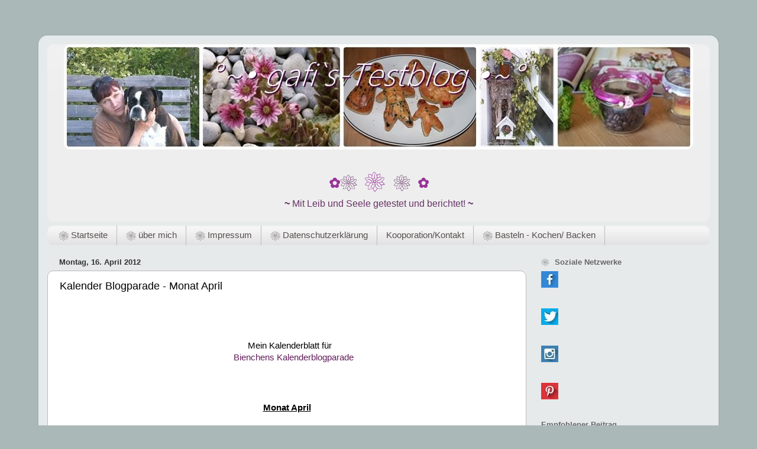

--- FILE ---
content_type: text/html; charset=UTF-8
request_url: https://www.gafis-testblog.com/2012/04/kalender-blogparade-monat-april.html
body_size: 18920
content:
<!DOCTYPE html>
<html class='v2' dir='ltr' xmlns='http://www.w3.org/1999/xhtml' xmlns:b='http://www.google.com/2005/gml/b' xmlns:data='http://www.google.com/2005/gml/data' xmlns:expr='http://www.google.com/2005/gml/expr'>
<head>
<link href='https://www.blogger.com/static/v1/widgets/335934321-css_bundle_v2.css' rel='stylesheet' type='text/css'/>
<meta content='width=1100' name='viewport'/>
<meta content='text/html; charset=UTF-8' http-equiv='Content-Type'/>
<meta content='blogger' name='generator'/>
<link href='https://www.gafis-testblog.com/favicon.ico' rel='icon' type='image/x-icon'/>
<link href='https://www.gafis-testblog.com/2012/04/kalender-blogparade-monat-april.html' rel='canonical'/>
<link rel="alternate" type="application/atom+xml" title="&#176;~&#8226; gafi&#39;s-Testblog  &#8226;~&#176; - Atom" href="https://www.gafis-testblog.com/feeds/posts/default" />
<link rel="alternate" type="application/rss+xml" title="&#176;~&#8226; gafi&#39;s-Testblog  &#8226;~&#176; - RSS" href="https://www.gafis-testblog.com/feeds/posts/default?alt=rss" />
<link rel="service.post" type="application/atom+xml" title="&#176;~&#8226; gafi&#39;s-Testblog  &#8226;~&#176; - Atom" href="https://www.blogger.com/feeds/6789461050057192565/posts/default" />

<link rel="alternate" type="application/atom+xml" title="&#176;~&#8226; gafi&#39;s-Testblog  &#8226;~&#176; - Atom" href="https://www.gafis-testblog.com/feeds/4312292658247875855/comments/default" />
<!--Can't find substitution for tag [blog.ieCssRetrofitLinks]-->
<link href='https://blogger.googleusercontent.com/img/b/R29vZ2xl/AVvXsEjyGtzgqsGiuJbbYUd1Hwc3lqgTqmvw8_e9RRh3FEyyvf36mJHZMT8lPYZVQNbdXRzJK41WJtFpZE6Ry0X2jSxYiWjNLZ3oFWK_6m4HH7mypC2wKwfEh49mQuFy84wz-02xyPkNvknYWPfu/s640/Produkttest++April+012.jpg' rel='image_src'/>
<meta content='https://www.gafis-testblog.com/2012/04/kalender-blogparade-monat-april.html' property='og:url'/>
<meta content='Kalender Blogparade - Monat  April' property='og:title'/>
<meta content='Produkt-und Shoptests mit ehrlicher Meinung!' property='og:description'/>
<meta content='https://blogger.googleusercontent.com/img/b/R29vZ2xl/AVvXsEjyGtzgqsGiuJbbYUd1Hwc3lqgTqmvw8_e9RRh3FEyyvf36mJHZMT8lPYZVQNbdXRzJK41WJtFpZE6Ry0X2jSxYiWjNLZ3oFWK_6m4HH7mypC2wKwfEh49mQuFy84wz-02xyPkNvknYWPfu/w1200-h630-p-k-no-nu/Produkttest++April+012.jpg' property='og:image'/>
<title>
&#176;~&#8226; gafi's-Testblog  &#8226;~&#176;: Kalender Blogparade - Monat  April
</title>
<style type='text/css'>@font-face{font-family:'Syncopate';font-style:normal;font-weight:400;font-display:swap;src:url(//fonts.gstatic.com/s/syncopate/v24/pe0sMIuPIYBCpEV5eFdCC_e_Kdxic2wp.woff2)format('woff2');unicode-range:U+0100-02BA,U+02BD-02C5,U+02C7-02CC,U+02CE-02D7,U+02DD-02FF,U+0304,U+0308,U+0329,U+1D00-1DBF,U+1E00-1E9F,U+1EF2-1EFF,U+2020,U+20A0-20AB,U+20AD-20C0,U+2113,U+2C60-2C7F,U+A720-A7FF;}@font-face{font-family:'Syncopate';font-style:normal;font-weight:400;font-display:swap;src:url(//fonts.gstatic.com/s/syncopate/v24/pe0sMIuPIYBCpEV5eFdCBfe_Kdxicw.woff2)format('woff2');unicode-range:U+0000-00FF,U+0131,U+0152-0153,U+02BB-02BC,U+02C6,U+02DA,U+02DC,U+0304,U+0308,U+0329,U+2000-206F,U+20AC,U+2122,U+2191,U+2193,U+2212,U+2215,U+FEFF,U+FFFD;}</style>
<style id='page-skin-1' type='text/css'><!--
/*-----------------------------------------------
Blogger Template Style
Name:     Picture Window
Designer: Josh Peterson
URL:      www.noaesthetic.com
----------------------------------------------- */
/* Variable definitions
====================
<Variable name="keycolor" description="Main Color" type="color" default="#1a222a"/>
<Variable name="body.background" description="Body Background" type="background"
color="#abb8b8" default="#111111 url(//themes.googleusercontent.com/image?id=1OACCYOE0-eoTRTfsBuX1NMN9nz599ufI1Jh0CggPFA_sK80AGkIr8pLtYRpNUKPmwtEa) repeat-x fixed top center"/>
<Group description="Page Text" selector="body">
<Variable name="body.font" description="Font" type="font"
default="normal normal 15px Arial, Tahoma, Helvetica, FreeSans, sans-serif"/>
<Variable name="body.text.color" description="Text Color" type="color" default="#333333"/>
</Group>
<Group description="Backgrounds" selector=".body-fauxcolumns-outer">
<Variable name="body.background.color" description="Outer Background" type="color" default="#296695"/>
<Variable name="header.background.color" description="Header Background" type="color" default="transparent"/>
<Variable name="post.background.color" description="Post Background" type="color" default="#ffffff"/>
</Group>
<Group description="Links" selector=".main-outer">
<Variable name="link.color" description="Link Color" type="color" default="#336699"/>
<Variable name="link.visited.color" description="Visited Color" type="color" default="#6699cc"/>
<Variable name="link.hover.color" description="Hover Color" type="color" default="#33aaff"/>
</Group>
<Group description="Blog Title" selector=".header h1">
<Variable name="header.font" description="Title Font" type="font"
default="normal normal 36px Arial, Tahoma, Helvetica, FreeSans, sans-serif"/>
<Variable name="header.text.color" description="Text Color" type="color" default="#ffffff" />
</Group>
<Group description="Tabs Text" selector=".tabs-inner .widget li a">
<Variable name="tabs.font" description="Font" type="font"
default="normal normal 15px Arial, Tahoma, Helvetica, FreeSans, sans-serif"/>
<Variable name="tabs.text.color" description="Text Color" type="color" default="#ffffff"/>
<Variable name="tabs.selected.text.color" description="Selected Color" type="color" default="#611d59"/>
</Group>
<Group description="Tabs Background" selector=".tabs-outer .PageList">
<Variable name="tabs.background.color" description="Background Color" type="color" default="transparent"/>
<Variable name="tabs.selected.background.color" description="Selected Color" type="color" default="transparent"/>
<Variable name="tabs.separator.color" description="Separator Color" type="color" default="transparent"/>
</Group>
<Group description="Post Title" selector="h3.post-title, .comments h4">
<Variable name="post.title.font" description="Title Font" type="font"
default="normal normal 18px Arial, Tahoma, Helvetica, FreeSans, sans-serif"/>
</Group>
<Group description="Date Header" selector=".date-header">
<Variable name="date.header.color" description="Text Color" type="color" default="#000000"/>
</Group>
<Group description="Post" selector=".post">
<Variable name="post.footer.text.color" description="Footer Text Color" type="color" default="#999999"/>
<Variable name="post.border.color" description="Border Color" type="color" default="#dddddd"/>
</Group>
<Group description="Gadgets" selector="h2">
<Variable name="widget.title.font" description="Title Font" type="font"
default="bold normal 13px Arial, Tahoma, Helvetica, FreeSans, sans-serif"/>
<Variable name="widget.title.text.color" description="Title Color" type="color" default="#888888"/>
</Group>
<Group description="Footer" selector=".footer-outer">
<Variable name="footer.text.color" description="Text Color" type="color" default="#cccccc"/>
<Variable name="footer.widget.title.text.color" description="Gadget Title Color" type="color" default="#aaaaaa"/>
</Group>
<Group description="Footer Links" selector=".footer-outer">
<Variable name="footer.link.color" description="Link Color" type="color" default="#99ccee"/>
<Variable name="footer.link.visited.color" description="Visited Color" type="color" default="#77aaee"/>
<Variable name="footer.link.hover.color" description="Hover Color" type="color" default="#33aaff"/>
</Group>
<Variable name="content.margin" description="Content Margin Top" type="length" default="20px"/>
<Variable name="content.padding" description="Content Padding" type="length" default="0"/>
<Variable name="content.background" description="Content Background" type="background"
default="transparent none repeat scroll top left"/>
<Variable name="content.border.radius" description="Content Border Radius" type="length" default="0"/>
<Variable name="content.shadow.spread" description="Content Shadow Spread" type="length" default="0"/>
<Variable name="header.padding" description="Header Padding" type="length" default="0"/>
<Variable name="header.background.gradient" description="Header Gradient" type="url"
default="none"/>
<Variable name="header.border.radius" description="Header Border Radius" type="length" default="0"/>
<Variable name="main.border.radius.top" description="Main Border Radius" type="length" default="20px"/>
<Variable name="footer.border.radius.top" description="Footer Border Radius Top" type="length" default="0"/>
<Variable name="footer.border.radius.bottom" description="Footer Border Radius Bottom" type="length" default="20px"/>
<Variable name="region.shadow.spread" description="Main and Footer Shadow Spread" type="length" default="3px"/>
<Variable name="region.shadow.offset" description="Main and Footer Shadow Offset" type="length" default="1px"/>
<Variable name="tabs.background.gradient" description="Tab Background Gradient" type="url" default="none"/>
<Variable name="tab.selected.background.gradient" description="Selected Tab Background" type="url"
default="url(//www.blogblog.com/1kt/transparent/white80.png)"/>
<Variable name="tab.background" description="Tab Background" type="background"
default="transparent url(//www.blogblog.com/1kt/transparent/black50.png) repeat scroll top left"/>
<Variable name="tab.border.radius" description="Tab Border Radius" type="length" default="10px" />
<Variable name="tab.first.border.radius" description="First Tab Border Radius" type="length" default="10px" />
<Variable name="tabs.border.radius" description="Tabs Border Radius" type="length" default="0" />
<Variable name="tabs.spacing" description="Tab Spacing" type="length" default=".25em"/>
<Variable name="tabs.margin.bottom" description="Tab Margin Bottom" type="length" default="0"/>
<Variable name="tabs.margin.sides" description="Tab Margin Sides" type="length" default="20px"/>
<Variable name="main.background" description="Main Background" type="background"
default="transparent url(//www.blogblog.com/1kt/transparent/white80.png) repeat scroll top left"/>
<Variable name="main.padding.sides" description="Main Padding Sides" type="length" default="20px"/>
<Variable name="footer.background" description="Footer Background" type="background"
default="transparent url(//www.blogblog.com/1kt/transparent/black50.png) repeat scroll top left"/>
<Variable name="post.margin.sides" description="Post Margin Sides" type="length" default="-20px"/>
<Variable name="post.border.radius" description="Post Border Radius" type="length" default="5px"/>
<Variable name="widget.title.text.transform" description="Widget Title Text Transform" type="string" default="none"/>
<Variable name="mobile.background.overlay" description="Mobile Background Overlay" type="string"
default="transparent none repeat scroll top left"/>
<Variable name="startSide" description="Side where text starts in blog language" type="automatic" default="left"/>
<Variable name="endSide" description="Side where text ends in blog language" type="automatic" default="right"/>
*/
/* Content
----------------------------------------------- */
body {
font: normal normal 15px Arial, Tahoma, Helvetica, FreeSans, sans-serif;
color: #000000;
background: #abb8b8 none no-repeat scroll center center;
}
html body .region-inner {
min-width: 0;
max-width: 100%;
width: auto;
}
.content-outer {
font-size: 90%;
}
a:link {
text-decoration:none;
color: #611d59;
}
a:visited {
text-decoration:none;
color: #611d59;
}
a:hover {
text-decoration:underline;
color: #bbbbbb;
}
.content-outer {
background: transparent url(//www.blogblog.com/1kt/transparent/white80.png) repeat scroll top left;
-moz-border-radius: 15px;
-webkit-border-radius: 15px;
-goog-ms-border-radius: 15px;
border-radius: 15px;
-moz-box-shadow: 0 0 3px rgba(0, 0, 0, .15);
-webkit-box-shadow: 0 0 3px rgba(0, 0, 0, .15);
-goog-ms-box-shadow: 0 0 3px rgba(0, 0, 0, .15);
box-shadow: 0 0 3px rgba(0, 0, 0, .15);
margin: 30px auto;
}
.content-inner {
padding: 15px;
}
/* Header
----------------------------------------------- */
.header-outer {
background: #eeeeee url(//www.blogblog.com/1kt/transparent/header_gradient_shade.png) repeat-x scroll top left;
_background-image: none;
color: #ffffff;
-moz-border-radius: 10px;
-webkit-border-radius: 10px;
-goog-ms-border-radius: 10px;
border-radius: 10px;
}
.Header img, .Header #header-inner {
-moz-border-radius: 10px;
-webkit-border-radius: 10px;
-goog-ms-border-radius: 10px;
border-radius: 10px;
}
.header-inner .Header .titlewrapper,
.header-inner .Header .descriptionwrapper {
padding-left: 30px;
padding-right: 30px;
}
.Header h1 {
font: italic normal 42px Syncopate;
text-shadow: 1px 1px 3px rgba(0, 0, 0, 0.3);
}
.Header h1 a {
color: #ffffff;
}
.Header .description {
font-size: 130%;
}
/* Tabs
----------------------------------------------- */
.tabs-inner {
margin: .5em 0 0;
padding: 0;
}
.tabs-inner .section {
margin: 0;
}
.tabs-inner .widget ul {
padding: 0;
background: #f5f5f5 url(//www.blogblog.com/1kt/transparent/tabs_gradient_shade.png) repeat scroll bottom;
-moz-border-radius: 10px;
-webkit-border-radius: 10px;
-goog-ms-border-radius: 10px;
border-radius: 10px;
}
.tabs-inner .widget li {
border: none;
}
.tabs-inner .widget li a {
display: inline-block;
padding: .5em 1em;
margin-right: 0;
color: #575050;
font: normal normal 15px Arial, Tahoma, Helvetica, FreeSans, sans-serif;
-moz-border-radius: 0 0 0 0;
-webkit-border-top-left-radius: 0;
-webkit-border-top-right-radius: 0;
-goog-ms-border-radius: 0 0 0 0;
border-radius: 0 0 0 0;
background: transparent none no-repeat scroll top left;
border-right: 1px solid #bbbbbb;
}
.tabs-inner .widget li:first-child a {
padding-left: 1.25em;
-moz-border-radius-topleft: 10px;
-moz-border-radius-bottomleft: 10px;
-webkit-border-top-left-radius: 10px;
-webkit-border-bottom-left-radius: 10px;
-goog-ms-border-top-left-radius: 10px;
-goog-ms-border-bottom-left-radius: 10px;
border-top-left-radius: 10px;
border-bottom-left-radius: 10px;
}
.tabs-inner .widget li.selected a,
.tabs-inner .widget li a:hover {
position: relative;
z-index: 1;
background: #e9e0dc url(//www.blogblog.com/1kt/transparent/tabs_gradient_shade.png) repeat scroll bottom;
color: #611d59;
-moz-box-shadow: 0 0 0 rgba(0, 0, 0, .15);
-webkit-box-shadow: 0 0 0 rgba(0, 0, 0, .15);
-goog-ms-box-shadow: 0 0 0 rgba(0, 0, 0, .15);
box-shadow: 0 0 0 rgba(0, 0, 0, .15);
}
/* Headings
----------------------------------------------- */
h2 {
font: bold normal 13px Arial, Tahoma, Helvetica, FreeSans, sans-serif;
text-transform: none;
color: #666666;
margin: .5em 0;
}
/* Main
----------------------------------------------- */
.main-outer {
background: transparent none repeat scroll top center;
-moz-border-radius: 0 0 0 0;
-webkit-border-top-left-radius: 0;
-webkit-border-top-right-radius: 0;
-webkit-border-bottom-left-radius: 0;
-webkit-border-bottom-right-radius: 0;
-goog-ms-border-radius: 0 0 0 0;
border-radius: 0 0 0 0;
-moz-box-shadow: 0 0 0 rgba(0, 0, 0, .15);
-webkit-box-shadow: 0 0 0 rgba(0, 0, 0, .15);
-goog-ms-box-shadow: 0 0 0 rgba(0, 0, 0, .15);
box-shadow: 0 0 0 rgba(0, 0, 0, .15);
}
.main-inner {
padding: 15px 5px 20px;
}
.main-inner .column-center-inner {
padding: 0 0;
}
.main-inner .column-left-inner {
padding-left: 0;
}
.main-inner .column-right-inner {
padding-right: 0;
}
/* Posts
----------------------------------------------- */
h3.post-title {
margin: 0;
font: normal normal 18px Arial, Tahoma, Helvetica, FreeSans, sans-serif;
}
.comments h4 {
margin: 1em 0 0;
font: normal normal 18px Arial, Tahoma, Helvetica, FreeSans, sans-serif;
}
.date-header span {
color: #333333;
}
.post-outer {
background-color: #ffffff;
border: solid 1px #bbbbbb;
-moz-border-radius: 10px;
-webkit-border-radius: 10px;
border-radius: 10px;
-goog-ms-border-radius: 10px;
padding: 15px 20px;
margin: 0 -20px 20px;
}
.post-body {
line-height: 1.4;
font-size: 110%;
position: relative;
}
.post-header {
margin: 0 0 1.5em;
color: #08444c;
line-height: 1.6;
}
.post-footer {
margin: .5em 0 0;
color: #08444c;
line-height: 1.6;
}
#blog-pager {
font-size: 140%
}
#comments .comment-author {
padding-top: 1.5em;
border-top: dashed 1px #ccc;
border-top: dashed 1px rgba(128, 128, 128, .5);
background-position: 0 1.5em;
}
#comments .comment-author:first-child {
padding-top: 0;
border-top: none;
}
.avatar-image-container {
margin: .2em 0 0;
}
/* Comments
----------------------------------------------- */
.comments .comments-content .icon.blog-author {
background-repeat: no-repeat;
background-image: url([data-uri]);
}
.comments .comments-content .loadmore a {
border-top: 1px solid #bbbbbb;
border-bottom: 1px solid #bbbbbb;
}
.comments .continue {
border-top: 2px solid #bbbbbb;
}
/* Widgets
----------------------------------------------- */
.widget ul, .widget #ArchiveList ul.flat {
padding: 0;
list-style: none;
}
.widget ul li, .widget #ArchiveList ul.flat li {
border-top: dashed 1px #ccc;
border-top: dashed 1px rgba(128, 128, 128, .5);
}
.widget ul li:first-child, .widget #ArchiveList ul.flat li:first-child {
border-top: none;
}
.widget .post-body ul {
list-style: disc;
}
.widget .post-body ul li {
border: none;
}
/* Footer
----------------------------------------------- */
.footer-outer {
color:#999999;
background: transparent url(//www.blogblog.com/1kt/transparent/black50.png) repeat scroll top left;
-moz-border-radius: 10px 10px 10px 10px;
-webkit-border-top-left-radius: 10px;
-webkit-border-top-right-radius: 10px;
-webkit-border-bottom-left-radius: 10px;
-webkit-border-bottom-right-radius: 10px;
-goog-ms-border-radius: 10px 10px 10px 10px;
border-radius: 10px 10px 10px 10px;
-moz-box-shadow: 0 0 0 rgba(0, 0, 0, .15);
-webkit-box-shadow: 0 0 0 rgba(0, 0, 0, .15);
-goog-ms-box-shadow: 0 0 0 rgba(0, 0, 0, .15);
box-shadow: 0 0 0 rgba(0, 0, 0, .15);
}
.footer-inner {
padding: 0px 5px 0px;
}
.footer-outer a {
color: #bbbbbb;
}
.footer-outer a:visited {
color: #999999;
}
.footer-outer a:hover {
color: #ffffff;
}
.footer-outer .widget h2 {
color: #bbbbbb;
}
/* Mobile
----------------------------------------------- */
html body.mobile {
height: auto;
}
html body.mobile {
min-height: 480px;
background-size: 100% auto;
}
.mobile .body-fauxcolumn-outer {
background: transparent none repeat scroll top left;
}
html .mobile .mobile-date-outer, html .mobile .blog-pager {
border-bottom: none;
background: transparent none repeat scroll top center;
margin-bottom: 10px;
}
.mobile .date-outer {
background: transparent none repeat scroll top center;
}
.mobile .header-outer, .mobile .main-outer,
.mobile .post-outer, .mobile .footer-outer {
-moz-border-radius: 0;
-webkit-border-radius: 0;
-goog-ms-border-radius: 0;
border-radius: 0;
}
.mobile .content-outer,
.mobile .main-outer,
.mobile .post-outer {
background: inherit;
border: none;
}
.mobile .content-outer {
font-size: 100%;
}
.mobile-link-button {
background-color: #611d59;
}
.mobile-link-button a:link, .mobile-link-button a:visited {
color: #ffffff;
}
.mobile-index-contents {
color: #000000;
}
.mobile .tabs-inner .PageList .widget-content {
background: #e9e0dc url(//www.blogblog.com/1kt/transparent/tabs_gradient_shade.png) repeat scroll bottom;
color: #611d59;
}
.mobile .tabs-inner .PageList .widget-content .pagelist-arrow {
border-left: 1px solid #bbbbbb;
}
/* Navbar
&#8212;&#8212;&#8212;&#8212;&#8212;&#8212;&#8212;&#8212;&#8212;&#8212;&#8212;&#8212;&#8212;&#8212;&#8212;&#8211; */
#navbar-iframe {
height:0px;
visibility:hidden;
display:none
}
#Header1_headerimg {
margin: auto;
}
<b:if cond='data:post.numComments == 1'>1 Kommentar<b:else/><b:if cond='data:post.numComments == 0'>0 Kommentare<b:else/><data:post.numComments/> Kommentare</b:if></b:if>
.Attribution { display: none ;
margin: 0px ; height: 0px ;
visibility: hidden ; }
--></style>
<style id='template-skin-1' type='text/css'><!--
body {
min-width: 1150px;
}
.content-outer, .content-fauxcolumn-outer, .region-inner {
min-width: 1150px;
max-width: 1150px;
_width: 1150px;
}
.main-inner .columns {
padding-left: 0px;
padding-right: 310px;
}
.main-inner .fauxcolumn-center-outer {
left: 0px;
right: 310px;
/* IE6 does not respect left and right together */
_width: expression(this.parentNode.offsetWidth -
parseInt("0px") -
parseInt("310px") + 'px');
}
.main-inner .fauxcolumn-left-outer {
width: 0px;
}
.main-inner .fauxcolumn-right-outer {
width: 310px;
}
.main-inner .column-left-outer {
width: 0px;
right: 100%;
margin-left: -0px;
}
.main-inner .column-right-outer {
width: 310px;
margin-right: -310px;
}
#layout {
min-width: 0;
}
#layout .content-outer {
min-width: 0;
width: 800px;
}
#layout .region-inner {
min-width: 0;
width: auto;
}
--></style>
<link href='https://www.blogger.com/dyn-css/authorization.css?targetBlogID=6789461050057192565&amp;zx=607bb589-9b6f-45b6-8462-5856c2ff4b6c' media='none' onload='if(media!=&#39;all&#39;)media=&#39;all&#39;' rel='stylesheet'/><noscript><link href='https://www.blogger.com/dyn-css/authorization.css?targetBlogID=6789461050057192565&amp;zx=607bb589-9b6f-45b6-8462-5856c2ff4b6c' rel='stylesheet'/></noscript>
<meta name='google-adsense-platform-account' content='ca-host-pub-1556223355139109'/>
<meta name='google-adsense-platform-domain' content='blogspot.com'/>

</head>
<body class='loading'>
<div class='navbar section' id='navbar'><div class='widget Navbar' data-version='1' id='Navbar1'><script type="text/javascript">
    function setAttributeOnload(object, attribute, val) {
      if(window.addEventListener) {
        window.addEventListener('load',
          function(){ object[attribute] = val; }, false);
      } else {
        window.attachEvent('onload', function(){ object[attribute] = val; });
      }
    }
  </script>
<div id="navbar-iframe-container"></div>
<script type="text/javascript" src="https://apis.google.com/js/platform.js"></script>
<script type="text/javascript">
      gapi.load("gapi.iframes:gapi.iframes.style.bubble", function() {
        if (gapi.iframes && gapi.iframes.getContext) {
          gapi.iframes.getContext().openChild({
              url: 'https://www.blogger.com/navbar/6789461050057192565?po\x3d4312292658247875855\x26origin\x3dhttps://www.gafis-testblog.com',
              where: document.getElementById("navbar-iframe-container"),
              id: "navbar-iframe"
          });
        }
      });
    </script><script type="text/javascript">
(function() {
var script = document.createElement('script');
script.type = 'text/javascript';
script.src = '//pagead2.googlesyndication.com/pagead/js/google_top_exp.js';
var head = document.getElementsByTagName('head')[0];
if (head) {
head.appendChild(script);
}})();
</script>
</div></div>
<div class='body-fauxcolumns'>
<div class='fauxcolumn-outer body-fauxcolumn-outer'>
<div class='cap-top'>
<div class='cap-left'></div>
<div class='cap-right'></div>
</div>
<div class='fauxborder-left'>
<div class='fauxborder-right'></div>
<div class='fauxcolumn-inner'>
</div>
</div>
<div class='cap-bottom'>
<div class='cap-left'></div>
<div class='cap-right'></div>
</div>
</div>
</div>
<div class='content'>
<div class='content-fauxcolumns'>
<div class='fauxcolumn-outer content-fauxcolumn-outer'>
<div class='cap-top'>
<div class='cap-left'></div>
<div class='cap-right'></div>
</div>
<div class='fauxborder-left'>
<div class='fauxborder-right'></div>
<div class='fauxcolumn-inner'>
</div>
</div>
<div class='cap-bottom'>
<div class='cap-left'></div>
<div class='cap-right'></div>
</div>
</div>
</div>
<div class='content-outer'>
<div class='content-cap-top cap-top'>
<div class='cap-left'></div>
<div class='cap-right'></div>
</div>
<div class='fauxborder-left content-fauxborder-left'>
<div class='fauxborder-right content-fauxborder-right'></div>
<div class='content-inner'>
<header>
<div class='header-outer'>
<div class='header-cap-top cap-top'>
<div class='cap-left'></div>
<div class='cap-right'></div>
</div>
<div class='fauxborder-left header-fauxborder-left'>
<div class='fauxborder-right header-fauxborder-right'></div>
<div class='region-inner header-inner'>
<div class='header section' id='header'><div class='widget Header' data-version='1' id='Header1'>
<div id='header-inner'>
<a href='https://www.gafis-testblog.com/' style='display: block'>
<img alt='°~• gafi&#39;s-Testblog  •~°' height='178px; ' id='Header1_headerimg' src='https://blogger.googleusercontent.com/img/b/R29vZ2xl/AVvXsEiEz0KGQdG2UA3NMMQXm0A7e4eYetKmubLLa6AW-HQhks5ZCpKICphyphenhyphene5S5nZQiGBFfwP9ZCBeXXhiyB2PRCrqF1iutExpR1bBjGz62o6X_K_mLqcJdBlBL_lBm2OEeuG3mqhWUqiI0H7g/s1600/Test9+-+Kopie2.jpg' style='display: block' width='1064px; '/>
</a>
</div>
</div><div class='widget HTML' data-version='1' id='HTML4'>
<div class='widget-content'>
<center><span =""  style="color:#993399;"><big><b><big><b><big><b>&#10047;</b></big></b></big></b></big></span><span =""  style="color:#663366;"><big><span =""  style="color:#663366;"><b><span =""  style="color:#663366;"><big><span =""  style="color:#663366;"><b><span =""  style="color:#663366;"><big><span =""  style="color:#663366;"><b><span =""  style="color:#663366;"><big><span =""  style="color:#663366;"><b>&#10048;</b></span></big></span></b></span></big></span></b></span></big></span></b></span></big></span><span =""  style="color:#993399;"><big><b><big><b><big><b><big><b><big><b>&#10048;</b></big></b></big></b></big></b></big></b></big></span><span =""  style="color:#663366;"><big><span =""  style="color:#663366;"><b><span =""  style="color:#663366;"><big><span =""  style="color:#663366;"><b><span =""  style="color:#663366;"><big><span =""  style="color:#663366;"><b><span =""  style="color:#663366;"><big><span =""  style="color:#663366;"><b>&#10048;</b></span></big></span></b></span></big></span></b></span></big></span></b></span></big></span><span =""  style="color:#993399;"><big><b><big><b><big><b>&#10047;</b></big></b></big></b></big></span><br /><span =""  style="color:#663366;"><big><b><span =""  style="color:#993399;"><big> </big></span>~ </b></big></span><big><span =""  style="color:#663366;">  Mit Leib und Seele getestet und berichtet!</span></big><big><span =""  style="color:#663366;"> </span></big><b><span =""  style="color:#663366;"><big>~ </big></span></b><br /><br /><span =""  style="color:#663366;"><big><span =""  style="color:#663366;"><b><span =""  style="color:#663366;"><big><span =""  style="color:#663366;"><b><span =""  style="color:#663366;"><big><span =""  style="color:#663366;"><b><span =""  style="color:#663366;"><big><span =""  style="color:#663366;"><b><span =""  style="color:#663366;"><big><span =""  style="color:#663366;"><b></b></span></big></span></b></span></big></span></b></span></big></span></b></span></big></span></b></span></big></span></center>
</div>
<div class='clear'></div>
</div></div>
</div>
</div>
<div class='header-cap-bottom cap-bottom'>
<div class='cap-left'></div>
<div class='cap-right'></div>
</div>
</div>
</header>
<div class='tabs-outer'>
<div class='tabs-cap-top cap-top'>
<div class='cap-left'></div>
<div class='cap-right'></div>
</div>
<div class='fauxborder-left tabs-fauxborder-left'>
<div class='fauxborder-right tabs-fauxborder-right'></div>
<div class='region-inner tabs-inner'>
<div class='tabs section' id='crosscol'><div class='widget PageList' data-version='1' id='PageList1'>
<h2>
Seiten
</h2>
<div class='widget-content'>
<ul>
<li>
<a href='https://www.gafis-testblog.com/'>
&#10048; Startseite
</a>
</li>
<li>
<a href='https://www.gafis-testblog.com/p/uber-mich.html'>
&#10048; über mich
</a>
</li>
<li>
<a href='https://www.gafis-testblog.com/p/impressum.html'>
&#10048; Impressum
</a>
</li>
<li>
<a href='https://www.gafis-testblog.com/p/datenschutz.html'>
&#10048; Datenschutzerklärung
</a>
</li>
<li>
<a href='https://www.gafis-testblog.com/p/fur-firmen.html'>
Kooporation/Kontakt
</a>
</li>
<li>
<a href='https://www.gafis-testblog.com/p/basteln-kochenbacken.html'>
&#10048; Basteln - Kochen/ Backen 
</a>
</li>
</ul>
<div class='clear'></div>
</div>
</div></div>
<div class='tabs no-items section' id='crosscol-overflow'></div>
</div>
</div>
<div class='tabs-cap-bottom cap-bottom'>
<div class='cap-left'></div>
<div class='cap-right'></div>
</div>
</div>
<div class='main-outer'>
<div class='main-cap-top cap-top'>
<div class='cap-left'></div>
<div class='cap-right'></div>
</div>
<div class='fauxborder-left main-fauxborder-left'>
<div class='fauxborder-right main-fauxborder-right'></div>
<div class='region-inner main-inner'>
<div class='columns fauxcolumns'>
<div class='fauxcolumn-outer fauxcolumn-center-outer'>
<div class='cap-top'>
<div class='cap-left'></div>
<div class='cap-right'></div>
</div>
<div class='fauxborder-left'>
<div class='fauxborder-right'></div>
<div class='fauxcolumn-inner'>
</div>
</div>
<div class='cap-bottom'>
<div class='cap-left'></div>
<div class='cap-right'></div>
</div>
</div>
<div class='fauxcolumn-outer fauxcolumn-left-outer'>
<div class='cap-top'>
<div class='cap-left'></div>
<div class='cap-right'></div>
</div>
<div class='fauxborder-left'>
<div class='fauxborder-right'></div>
<div class='fauxcolumn-inner'>
</div>
</div>
<div class='cap-bottom'>
<div class='cap-left'></div>
<div class='cap-right'></div>
</div>
</div>
<div class='fauxcolumn-outer fauxcolumn-right-outer'>
<div class='cap-top'>
<div class='cap-left'></div>
<div class='cap-right'></div>
</div>
<div class='fauxborder-left'>
<div class='fauxborder-right'></div>
<div class='fauxcolumn-inner'>
</div>
</div>
<div class='cap-bottom'>
<div class='cap-left'></div>
<div class='cap-right'></div>
</div>
</div>
<!-- corrects IE6 width calculation -->
<div class='columns-inner'>
<div class='column-center-outer'>
<div class='column-center-inner'>
<div class='main section' id='main'><div class='widget Blog' data-version='1' id='Blog1'>
<div class='blog-posts hfeed'>

          <div class="date-outer">
        
<h2 class='date-header'><span>Montag, 16. April 2012</span></h2>

          <div class="date-posts">
        
<div class='post-outer'>
<div class='post hentry' itemprop='blogPost' itemscope='itemscope' itemtype='http://schema.org/BlogPosting'>
<meta content='https://blogger.googleusercontent.com/img/b/R29vZ2xl/AVvXsEjyGtzgqsGiuJbbYUd1Hwc3lqgTqmvw8_e9RRh3FEyyvf36mJHZMT8lPYZVQNbdXRzJK41WJtFpZE6Ry0X2jSxYiWjNLZ3oFWK_6m4HH7mypC2wKwfEh49mQuFy84wz-02xyPkNvknYWPfu/s640/Produkttest++April+012.jpg' itemprop='image_url'/>
<meta content='6789461050057192565' itemprop='blogId'/>
<meta content='4312292658247875855' itemprop='postId'/>
<a name='4312292658247875855'></a>
<h3 class='post-title entry-title' itemprop='name'>
Kalender Blogparade - Monat  April
</h3>
<div class='post-header'>
<div class='post-header-line-1'><span class='post-icons'>
<span class='item-control blog-admin pid-1173502618'>
<a href='https://www.blogger.com/post-edit.g?blogID=6789461050057192565&postID=4312292658247875855&from=pencil' title='Post bearbeiten'>
<img alt='' class='icon-action' height='18' src='https://resources.blogblog.com/img/icon18_edit_allbkg.gif' width='18'/>
</a>
</span>
</span>
</div>
</div>
<div class='post-body entry-content' id='post-body-4312292658247875855' itemprop='description articleBody'>
<div style="text-align: center;">
<div class="separator" style="clear: both; text-align: center;">
<a href="https://www.blogger.com/blogger.g?blogID=6789461050057192565" imageanchor="1" style="margin-left: 1em; margin-right: 1em;"></a></div>
<div class="separator" style="clear: both; text-align: center;">
<a href="https://www.blogger.com/blogger.g?blogID=6789461050057192565" imageanchor="1" style="margin-left: 1em; margin-right: 1em;"></a></div>
<div class="separator" style="clear: both; text-align: center;">
<a href="https://www.blogger.com/blogger.g?blogID=6789461050057192565" imageanchor="1" style="margin-left: 1em; margin-right: 1em;"></a></div>
<a href="https://www.blogger.com/blogger.g?blogID=6789461050057192565" imageanchor="1" style="clear: left; float: left; margin-bottom: 1em; margin-right: 1em;"></a><a href="https://www.blogger.com/blogger.g?blogID=6789461050057192565" imageanchor="1" style="clear: left; float: left; margin-bottom: 1em; margin-right: 1em;"></a><a href="https://www.blogger.com/blogger.g?blogID=6789461050057192565" imageanchor="1" style="clear: left; float: left; margin-bottom: 1em; margin-right: 1em;"></a>Mein Kalenderblatt für&nbsp;<b> </b><br />
&nbsp;<a href="http://bienchen.blog.de/2012/04/01/bienchens-kalender-blogparade-monat-april-13371542/" rel="nofollow" target="_blank"> Bienchens Kalenderblogparade</a> </div>
<div class="separator" style="clear: both; text-align: center;">
<a href="https://www.blogger.com/blogger.g?blogID=6789461050057192565" imageanchor="1" style="margin-left: 1em; margin-right: 1em;"></a></div>
<div class="separator" style="clear: both; text-align: center;">
<a href="https://www.blogger.com/blogger.g?blogID=6789461050057192565" imageanchor="1" style="margin-left: 1em; margin-right: 1em;"></a></div>
<br />
<div style="text-align: center;">
<u><b>Monat April</b></u></div>
<div style="text-align: center;">
<br /></div>
<div style="text-align: center;">
Dieses Mal zeige ich euch wieder ein Blatt aus dem Kalender,<br />
meiner Kinder den sie vor Jahren selbst gestaltet hatten.<br />
<br />
<div class="separator" style="clear: both; text-align: center;">
<a href="https://blogger.googleusercontent.com/img/b/R29vZ2xl/AVvXsEjyGtzgqsGiuJbbYUd1Hwc3lqgTqmvw8_e9RRh3FEyyvf36mJHZMT8lPYZVQNbdXRzJK41WJtFpZE6Ry0X2jSxYiWjNLZ3oFWK_6m4HH7mypC2wKwfEh49mQuFy84wz-02xyPkNvknYWPfu/s1600/Produkttest++April+012.jpg" imageanchor="1" style="margin-left: 1em; margin-right: 1em;"><img border="0" height="640" src="https://blogger.googleusercontent.com/img/b/R29vZ2xl/AVvXsEjyGtzgqsGiuJbbYUd1Hwc3lqgTqmvw8_e9RRh3FEyyvf36mJHZMT8lPYZVQNbdXRzJK41WJtFpZE6Ry0X2jSxYiWjNLZ3oFWK_6m4HH7mypC2wKwfEh49mQuFy84wz-02xyPkNvknYWPfu/s640/Produkttest++April+012.jpg" width="462" /></a></div>
Wir lieben diesen Kalender ;).</div>
<div style="text-align: center;">
<br />
<br />
<br />
<br /></div>
<div style="text-align: center;">
Auch hier wieder einmal unsere Hündin drauf ;) und ringsherum mit netten Oster-Klebebildchen verziert,<br />
einem gemalten Nestchen und in der Mitte noch ein Häschen und unten eine grüne Wiese.<br />
Süüüß oder?&nbsp;</div>
<div style="text-align: center;">
Da fällt mir ganz spontan eine Zeichnung mit einem netten Spruch dazu ein,&nbsp;</div>
<div style="text-align: center;">
diese einmal einer meiner Söhen aus dem Kindergarten mitgebracht hatte.</div>
<div style="text-align: center;">
Obwohl Ostern ja schon vorbei ist, hier der Oster- Spruch: </div>
<div style="text-align: center;">
<br /></div>
<div style="text-align: center;">
Has, Has, Osterhas,bring uns bunte Eier,</div>
<div style="text-align: center;">
rote Eier, gelbe Eier,<br />
leg sie in das grüne Gras,&nbsp;</div>
<div style="text-align: center;">
für die Osterfeier!</div>
<div style="text-align: center;">
<br /></div>
<br />
<br />
<center>
<img src="https://lh3.googleusercontent.com/blogger_img_proxy/AEn0k_vn0o-IbC9n0Kjg8j9QhDjujtyydVhc-P0eiaVY_rWR9qfshRx9d4NdDZgZV05R6JNNashw3Xl9EWH8RAap3oSlO1y9jvrM3Rn7jQ=s0-d"> </center>
<div style='clear: both;'></div>
</div>
<div class='post-footer'>
<div class='post-footer-line post-footer-line-1'><span class='post-author vcard'>
gepostet  von
<span class='fn' itemprop='author' itemscope='itemscope' itemtype='http://schema.org/Person'>
<meta content='https://www.blogger.com/profile/04274940605088873356' itemprop='url'/>
<a href='https://www.blogger.com/profile/04274940605088873356' rel='author' title='author profile'>
<span itemprop='name'>gafi1</span>
</a>
</span>
</span>
<span class='post-timestamp'>
um
<meta content='https://www.gafis-testblog.com/2012/04/kalender-blogparade-monat-april.html' itemprop='url'/>
<a class='timestamp-link' href='https://www.gafis-testblog.com/2012/04/kalender-blogparade-monat-april.html' rel='bookmark' title='permanent link'><abbr class='published' itemprop='datePublished' title='2012-04-16T14:48:00+02:00'>14:48</abbr></a>
</span>
<span class='post-comment-link'>
</span>
</div>
<div class='post-footer-line post-footer-line-2'><span class='reaction-buttons'>
</span>
<div class='post-share-buttons goog-inline-block'>
<a class='goog-inline-block share-button sb-email' href='https://www.blogger.com/share-post.g?blogID=6789461050057192565&postID=4312292658247875855&target=email' target='_blank' title='Diesen Post per E-Mail versenden'><span class='share-button-link-text'>Diesen Post per E-Mail versenden</span></a><a class='goog-inline-block share-button sb-blog' href='https://www.blogger.com/share-post.g?blogID=6789461050057192565&postID=4312292658247875855&target=blog' onclick='window.open(this.href, "_blank", "height=270,width=475"); return false;' target='_blank' title='BlogThis!'><span class='share-button-link-text'>BlogThis!</span></a><a class='goog-inline-block share-button sb-twitter' href='https://www.blogger.com/share-post.g?blogID=6789461050057192565&postID=4312292658247875855&target=twitter' target='_blank' title='Auf X teilen'><span class='share-button-link-text'>Auf X teilen</span></a><a class='goog-inline-block share-button sb-facebook' href='https://www.blogger.com/share-post.g?blogID=6789461050057192565&postID=4312292658247875855&target=facebook' onclick='window.open(this.href, "_blank", "height=430,width=640"); return false;' target='_blank' title='In Facebook freigeben'><span class='share-button-link-text'>In Facebook freigeben</span></a><a class='goog-inline-block share-button sb-pinterest' href='https://www.blogger.com/share-post.g?blogID=6789461050057192565&postID=4312292658247875855&target=pinterest' target='_blank' title='Auf Pinterest teilen'><span class='share-button-link-text'>Auf Pinterest teilen</span></a>
</div>
</div>
<div class='post-footer-line post-footer-line-3'><span class='post-labels'>
Labels:
<a href='https://www.gafis-testblog.com/search/label/Foto' rel='tag'>Foto</a>,
<a href='https://www.gafis-testblog.com/search/label/Gewinnspiele%20von%20Bloggern' rel='tag'>Gewinnspiele von Bloggern</a>,
<a href='https://www.gafis-testblog.com/search/label/Tiere' rel='tag'>Tiere</a>
</span>
</div>
</div>
</div>
<div class='comments' id='comments'>
<a name='comments'></a>
<h4>6 Kommentare:</h4>
<div class='comments-content'>
<script async='async' src='' type='text/javascript'></script>
<script type='text/javascript'>
    (function() {
      var items = null;
      var msgs = null;
      var config = {};

// <![CDATA[
      var cursor = null;
      if (items && items.length > 0) {
        cursor = parseInt(items[items.length - 1].timestamp) + 1;
      }

      var bodyFromEntry = function(entry) {
        var text = (entry &&
                    ((entry.content && entry.content.$t) ||
                     (entry.summary && entry.summary.$t))) ||
            '';
        if (entry && entry.gd$extendedProperty) {
          for (var k in entry.gd$extendedProperty) {
            if (entry.gd$extendedProperty[k].name == 'blogger.contentRemoved') {
              return '<span class="deleted-comment">' + text + '</span>';
            }
          }
        }
        return text;
      }

      var parse = function(data) {
        cursor = null;
        var comments = [];
        if (data && data.feed && data.feed.entry) {
          for (var i = 0, entry; entry = data.feed.entry[i]; i++) {
            var comment = {};
            // comment ID, parsed out of the original id format
            var id = /blog-(\d+).post-(\d+)/.exec(entry.id.$t);
            comment.id = id ? id[2] : null;
            comment.body = bodyFromEntry(entry);
            comment.timestamp = Date.parse(entry.published.$t) + '';
            if (entry.author && entry.author.constructor === Array) {
              var auth = entry.author[0];
              if (auth) {
                comment.author = {
                  name: (auth.name ? auth.name.$t : undefined),
                  profileUrl: (auth.uri ? auth.uri.$t : undefined),
                  avatarUrl: (auth.gd$image ? auth.gd$image.src : undefined)
                };
              }
            }
            if (entry.link) {
              if (entry.link[2]) {
                comment.link = comment.permalink = entry.link[2].href;
              }
              if (entry.link[3]) {
                var pid = /.*comments\/default\/(\d+)\?.*/.exec(entry.link[3].href);
                if (pid && pid[1]) {
                  comment.parentId = pid[1];
                }
              }
            }
            comment.deleteclass = 'item-control blog-admin';
            if (entry.gd$extendedProperty) {
              for (var k in entry.gd$extendedProperty) {
                if (entry.gd$extendedProperty[k].name == 'blogger.itemClass') {
                  comment.deleteclass += ' ' + entry.gd$extendedProperty[k].value;
                } else if (entry.gd$extendedProperty[k].name == 'blogger.displayTime') {
                  comment.displayTime = entry.gd$extendedProperty[k].value;
                }
              }
            }
            comments.push(comment);
          }
        }
        return comments;
      };

      var paginator = function(callback) {
        if (hasMore()) {
          var url = config.feed + '?alt=json&v=2&orderby=published&reverse=false&max-results=50';
          if (cursor) {
            url += '&published-min=' + new Date(cursor).toISOString();
          }
          window.bloggercomments = function(data) {
            var parsed = parse(data);
            cursor = parsed.length < 50 ? null
                : parseInt(parsed[parsed.length - 1].timestamp) + 1
            callback(parsed);
            window.bloggercomments = null;
          }
          url += '&callback=bloggercomments';
          var script = document.createElement('script');
          script.type = 'text/javascript';
          script.src = url;
          document.getElementsByTagName('head')[0].appendChild(script);
        }
      };
      var hasMore = function() {
        return !!cursor;
      };
      var getMeta = function(key, comment) {
        if ('iswriter' == key) {
          var matches = !!comment.author
              && comment.author.name == config.authorName
              && comment.author.profileUrl == config.authorUrl;
          return matches ? 'true' : '';
        } else if ('deletelink' == key) {
          return config.baseUri + '/comment/delete/'
               + config.blogId + '/' + comment.id;
        } else if ('deleteclass' == key) {
          return comment.deleteclass;
        }
        return '';
      };

      var replybox = null;
      var replyUrlParts = null;
      var replyParent = undefined;

      var onReply = function(commentId, domId) {
        if (replybox == null) {
          // lazily cache replybox, and adjust to suit this style:
          replybox = document.getElementById('comment-editor');
          if (replybox != null) {
            replybox.height = '250px';
            replybox.style.display = 'block';
            replyUrlParts = replybox.src.split('#');
          }
        }
        if (replybox && (commentId !== replyParent)) {
          replybox.src = '';
          document.getElementById(domId).insertBefore(replybox, null);
          replybox.src = replyUrlParts[0]
              + (commentId ? '&parentID=' + commentId : '')
              + '#' + replyUrlParts[1];
          replyParent = commentId;
        }
      };

      var hash = (window.location.hash || '#').substring(1);
      var startThread, targetComment;
      if (/^comment-form_/.test(hash)) {
        startThread = hash.substring('comment-form_'.length);
      } else if (/^c[0-9]+$/.test(hash)) {
        targetComment = hash.substring(1);
      }

      // Configure commenting API:
      var configJso = {
        'maxDepth': config.maxThreadDepth
      };
      var provider = {
        'id': config.postId,
        'data': items,
        'loadNext': paginator,
        'hasMore': hasMore,
        'getMeta': getMeta,
        'onReply': onReply,
        'rendered': true,
        'initComment': targetComment,
        'initReplyThread': startThread,
        'config': configJso,
        'messages': msgs
      };

      var render = function() {
        if (window.goog && window.goog.comments) {
          var holder = document.getElementById('comment-holder');
          window.goog.comments.render(holder, provider);
        }
      };

      // render now, or queue to render when library loads:
      if (window.goog && window.goog.comments) {
        render();
      } else {
        window.goog = window.goog || {};
        window.goog.comments = window.goog.comments || {};
        window.goog.comments.loadQueue = window.goog.comments.loadQueue || [];
        window.goog.comments.loadQueue.push(render);
      }
    })();
// ]]>
  </script>
<div id='comment-holder'>
<div class="comment-thread toplevel-thread"><ol id="top-ra"><li class="comment" id="c807668891883896470"><div class="avatar-image-container"><img src="//blogger.googleusercontent.com/img/b/R29vZ2xl/AVvXsEj_pDvldOzP0tbjc__Reb0IPldDMwB5E6lgR1pbEUr8aLq4bd23QbpPcdRV1gb2NuSyy6Yc1b89ke_HXnF9Bb9t19ub9kFaYv373d6OGmAo0vLKYyfP0W273w2x7du4OQ/s45-c/DSCF4080.JPG" alt=""/></div><div class="comment-block"><div class="comment-header"><cite class="user"><a href="https://www.blogger.com/profile/02181807871808697976" rel="nofollow">Maiglöckchen</a></cite><span class="icon user "></span><span class="datetime secondary-text"><a rel="nofollow" href="https://www.gafis-testblog.com/2012/04/kalender-blogparade-monat-april.html?showComment=1334580910693#c807668891883896470">16.04.12, 14:55</a></span></div><p class="comment-content">.. da schaut Ivy aber, als wenn sie kein Wässerchen trüben könnte, hihi<br><br>            LG Biggi</p><span class="comment-actions secondary-text"><a class="comment-reply" target="_self" data-comment-id="807668891883896470">Antworten</a><span class="item-control blog-admin blog-admin pid-457373268"><a target="_self" href="https://www.blogger.com/comment/delete/6789461050057192565/807668891883896470">Löschen</a></span></span></div><div class="comment-replies"><div id="c807668891883896470-rt" class="comment-thread inline-thread hidden"><span class="thread-toggle thread-expanded"><span class="thread-arrow"></span><span class="thread-count"><a target="_self">Antworten</a></span></span><ol id="c807668891883896470-ra" class="thread-chrome thread-expanded"><div></div><div id="c807668891883896470-continue" class="continue"><a class="comment-reply" target="_self" data-comment-id="807668891883896470">Antworten</a></div></ol></div></div><div class="comment-replybox-single" id="c807668891883896470-ce"></div></li><li class="comment" id="c6146984947641711871"><div class="avatar-image-container"><img src="//blogger.googleusercontent.com/img/b/R29vZ2xl/AVvXsEjvX5pvaXe8SQKPL7QSfpmkKreZ242Z0Ocu_9z5GKM449t3vJq1l9m_fk7BrjEYvZF1xFdivUX6XZA3dpQPMO_r8adEbK3TmylkT2ltKVGIQnJ9m2GkyqN4ziBp3mLTd7Q/s45-c/17522886_1346785302071267_5074085019591067584_n.png" alt=""/></div><div class="comment-block"><div class="comment-header"><cite class="user"><a href="https://www.blogger.com/profile/14104577830210239747" rel="nofollow">zahnfeee</a></cite><span class="icon user "></span><span class="datetime secondary-text"><a rel="nofollow" href="https://www.gafis-testblog.com/2012/04/kalender-blogparade-monat-april.html?showComment=1334581715420#c6146984947641711871">16.04.12, 15:08</a></span></div><p class="comment-content">Dein Kalender ist wirklich wunderschön. Lach ich hatte heute den selben Gedanken ich habe es fast vergessen diesen Monat obwohl er ja noch nicht um ist das wär schlimmern.<br>herzliche Grüße zahnfeee</p><span class="comment-actions secondary-text"><a class="comment-reply" target="_self" data-comment-id="6146984947641711871">Antworten</a><span class="item-control blog-admin blog-admin pid-425785590"><a target="_self" href="https://www.blogger.com/comment/delete/6789461050057192565/6146984947641711871">Löschen</a></span></span></div><div class="comment-replies"><div id="c6146984947641711871-rt" class="comment-thread inline-thread hidden"><span class="thread-toggle thread-expanded"><span class="thread-arrow"></span><span class="thread-count"><a target="_self">Antworten</a></span></span><ol id="c6146984947641711871-ra" class="thread-chrome thread-expanded"><div></div><div id="c6146984947641711871-continue" class="continue"><a class="comment-reply" target="_self" data-comment-id="6146984947641711871">Antworten</a></div></ol></div></div><div class="comment-replybox-single" id="c6146984947641711871-ce"></div></li><li class="comment" id="c6344545478340906890"><div class="avatar-image-container"><img src="//blogger.googleusercontent.com/img/b/R29vZ2xl/AVvXsEgN3YP-70fxpFBoO9MQMtIsQJOM2u54OZHUTnJgtKpCd2Xs20sTpvqcff-O_QR1uP9_IYk_Fuz1NTcQo0lV6L0VI6z_QAFktjrlvM8jAyuX66BpkS5QIKHvjbPjZJRqKWI/s45-c/1755.jpg" alt=""/></div><div class="comment-block"><div class="comment-header"><cite class="user"><a href="https://www.blogger.com/profile/16765139582855633744" rel="nofollow">stellas testblog</a></cite><span class="icon user "></span><span class="datetime secondary-text"><a rel="nofollow" href="https://www.gafis-testblog.com/2012/04/kalender-blogparade-monat-april.html?showComment=1334596584529#c6344545478340906890">16.04.12, 19:16</a></span></div><p class="comment-content">wenn der hund zur familie gehört dann gehört er auch auf den kalender  :-)<br><br>den spruch kenne ich noch aus meiner eigenen kiga zeit..wow des ist lange her  <br><br>gvlg  silke stella</p><span class="comment-actions secondary-text"><a class="comment-reply" target="_self" data-comment-id="6344545478340906890">Antworten</a><span class="item-control blog-admin blog-admin pid-711464029"><a target="_self" href="https://www.blogger.com/comment/delete/6789461050057192565/6344545478340906890">Löschen</a></span></span></div><div class="comment-replies"><div id="c6344545478340906890-rt" class="comment-thread inline-thread hidden"><span class="thread-toggle thread-expanded"><span class="thread-arrow"></span><span class="thread-count"><a target="_self">Antworten</a></span></span><ol id="c6344545478340906890-ra" class="thread-chrome thread-expanded"><div></div><div id="c6344545478340906890-continue" class="continue"><a class="comment-reply" target="_self" data-comment-id="6344545478340906890">Antworten</a></div></ol></div></div><div class="comment-replybox-single" id="c6344545478340906890-ce"></div></li><li class="comment" id="c3474421509894739644"><div class="avatar-image-container"><img src="//www.blogger.com/img/blogger_logo_round_35.png" alt=""/></div><div class="comment-block"><div class="comment-header"><cite class="user"><a href="https://www.blogger.com/profile/09993369111857088675" rel="nofollow">Leane</a></cite><span class="icon user "></span><span class="datetime secondary-text"><a rel="nofollow" href="https://www.gafis-testblog.com/2012/04/kalender-blogparade-monat-april.html?showComment=1334602078307#c3474421509894739644">16.04.12, 20:47</a></span></div><p class="comment-content">Ivy ist echt toll, der Blick zum knuddeln und der Kalender sieht auchKlasse aus.<br>LG Leane</p><span class="comment-actions secondary-text"><a class="comment-reply" target="_self" data-comment-id="3474421509894739644">Antworten</a><span class="item-control blog-admin blog-admin pid-193895005"><a target="_self" href="https://www.blogger.com/comment/delete/6789461050057192565/3474421509894739644">Löschen</a></span></span></div><div class="comment-replies"><div id="c3474421509894739644-rt" class="comment-thread inline-thread hidden"><span class="thread-toggle thread-expanded"><span class="thread-arrow"></span><span class="thread-count"><a target="_self">Antworten</a></span></span><ol id="c3474421509894739644-ra" class="thread-chrome thread-expanded"><div></div><div id="c3474421509894739644-continue" class="continue"><a class="comment-reply" target="_self" data-comment-id="3474421509894739644">Antworten</a></div></ol></div></div><div class="comment-replybox-single" id="c3474421509894739644-ce"></div></li><li class="comment" id="c2827518650153263467"><div class="avatar-image-container"><img src="//blogger.googleusercontent.com/img/b/R29vZ2xl/AVvXsEhb_ysjpu6bjJy_bqby6LFagpDjp643HPhyphenhyphenXz6OSeIHhXnXUwbeJbKJpkbaUORU9Jc_OSSFqwmSQVqB0Xbm2CRO5kZkJ021dqNJiwWQnYN89yF5eq6n7k3gLWw3dnAMkaw/s45-c/550985_473882422629765_2075884629_n.jpg" alt=""/></div><div class="comment-block"><div class="comment-header"><cite class="user"><a href="https://www.blogger.com/profile/17261441307629952028" rel="nofollow">Katka</a></cite><span class="icon user "></span><span class="datetime secondary-text"><a rel="nofollow" href="https://www.gafis-testblog.com/2012/04/kalender-blogparade-monat-april.html?showComment=1334733679451#c2827518650153263467">18.04.12, 09:21</a></span></div><p class="comment-content">Ivy ist echt eine süße ;)</p><span class="comment-actions secondary-text"><a class="comment-reply" target="_self" data-comment-id="2827518650153263467">Antworten</a><span class="item-control blog-admin blog-admin pid-1088440438"><a target="_self" href="https://www.blogger.com/comment/delete/6789461050057192565/2827518650153263467">Löschen</a></span></span></div><div class="comment-replies"><div id="c2827518650153263467-rt" class="comment-thread inline-thread hidden"><span class="thread-toggle thread-expanded"><span class="thread-arrow"></span><span class="thread-count"><a target="_self">Antworten</a></span></span><ol id="c2827518650153263467-ra" class="thread-chrome thread-expanded"><div></div><div id="c2827518650153263467-continue" class="continue"><a class="comment-reply" target="_self" data-comment-id="2827518650153263467">Antworten</a></div></ol></div></div><div class="comment-replybox-single" id="c2827518650153263467-ce"></div></li><li class="comment" id="c7486658624105013965"><div class="avatar-image-container"><img src="//resources.blogblog.com/img/blank.gif" alt=""/></div><div class="comment-block"><div class="comment-header"><cite class="user"><a href="http://www.steffi-testet.de" rel="nofollow">Steffi</a></cite><span class="icon user "></span><span class="datetime secondary-text"><a rel="nofollow" href="https://www.gafis-testblog.com/2012/04/kalender-blogparade-monat-april.html?showComment=1334746006029#c7486658624105013965">18.04.12, 12:46</a></span></div><p class="comment-content">So einen selbst gestalteten Kalender hab ich auch noch zuhause. Die sind einfach viel schöner und persönlicher als die gekauften</p><span class="comment-actions secondary-text"><a class="comment-reply" target="_self" data-comment-id="7486658624105013965">Antworten</a><span class="item-control blog-admin blog-admin pid-403184697"><a target="_self" href="https://www.blogger.com/comment/delete/6789461050057192565/7486658624105013965">Löschen</a></span></span></div><div class="comment-replies"><div id="c7486658624105013965-rt" class="comment-thread inline-thread hidden"><span class="thread-toggle thread-expanded"><span class="thread-arrow"></span><span class="thread-count"><a target="_self">Antworten</a></span></span><ol id="c7486658624105013965-ra" class="thread-chrome thread-expanded"><div></div><div id="c7486658624105013965-continue" class="continue"><a class="comment-reply" target="_self" data-comment-id="7486658624105013965">Antworten</a></div></ol></div></div><div class="comment-replybox-single" id="c7486658624105013965-ce"></div></li></ol><div id="top-continue" class="continue"><a class="comment-reply" target="_self">Kommentar hinzufügen</a></div><div class="comment-replybox-thread" id="top-ce"></div><div class="loadmore hidden" data-post-id="4312292658247875855"><a target="_self">Weitere laden...</a></div></div>
</div>
</div>
<p class='comment-footer'>
<div class='comment-form'>
<a name='comment-form'></a>
<p>Mit der Nutzung dieses Formulars und dem &quot;Klick&quot; auf veröffentlichen, speichert diese Website, den Usernamen, Kommentartext und den Zeitstempel, sowie eventuell die IP Adresse. Mit dem Abschicken deines Kommmentars hast du von der <a href="https://www.gafis-testblog.com/p/datenschutz.html" rel="nofollow">Datenschutzerklärung</a> Kenntnis genommen. Weitere Informationen dazu gibt es hier:  <a href="https://policies.google.com/privacy" rel="nofollow">Datenschutzerklärung von Google</a><br /></p>
<a href='https://www.blogger.com/comment/frame/6789461050057192565?po=4312292658247875855&hl=de&saa=85391&origin=https://www.gafis-testblog.com' id='comment-editor-src'></a>
<iframe allowtransparency='true' class='blogger-iframe-colorize blogger-comment-from-post' frameborder='0' height='410px' id='comment-editor' name='comment-editor' src='' width='100%'></iframe>
<script src='https://www.blogger.com/static/v1/jsbin/2830521187-comment_from_post_iframe.js' type='text/javascript'></script>
<script type='text/javascript'>
      BLOG_CMT_createIframe('https://www.blogger.com/rpc_relay.html');
    </script>
</div>
</p>
<div id='backlinks-container'>
<div id='Blog1_backlinks-container'>
</div>
</div>
</div>
</div>

        </div></div>
      
</div>
<div class='blog-pager' id='blog-pager'>
<span id='blog-pager-newer-link'>
<a class='blog-pager-newer-link' href='https://www.gafis-testblog.com/2012/04/bei-douglas-shoppen-mit-gutegutscheine.html' id='Blog1_blog-pager-newer-link' title='Neuerer Post'>Neuerer Post</a>
</span>
<span id='blog-pager-older-link'>
<a class='blog-pager-older-link' href='https://www.gafis-testblog.com/2012/04/bekanntgabe-der-gewinner-regiondo.html' id='Blog1_blog-pager-older-link' title='Älterer Post'>Älterer Post</a>
</span>
<a class='home-link' href='https://www.gafis-testblog.com/'>Startseite</a>
</div>
<div class='clear'></div>
<div class='post-feeds'>
<div class='feed-links'>
Abonnieren
<a class='feed-link' href='https://www.gafis-testblog.com/feeds/4312292658247875855/comments/default' target='_blank' type='application/atom+xml'>Kommentare zum Post (Atom)</a>
</div>
</div>
</div><div class='widget HTML' data-version='1' id='HTML3'>
<div class='widget-content'>
<small>Copyright by Gabi Fischer. Powered by <a href="//www.blogger.com/home">Blogger</a>.</small>
</div>
<div class='clear'></div>
</div><div class='widget HTML' data-version='1' id='HTML13'>
<div class='widget-content'>
<script>
var linkwithin_site_id = 1081777;
</script>
<script src="//www.linkwithin.com/widget.js"></script>
<a href="http://www.linkwithin.com/"><img src="https://lh3.googleusercontent.com/blogger_img_proxy/AEn0k_tK2isR7-dSgMLKqHJ-ho8apNJ76b_HqXLMvDmgzvuDinnLDma_8zpluwmYV8YyX2HS3wWCbYi8GCWaBMX0Wl0wTTyKVgiS=s0-d" alt="Related Posts Plugin for WordPress, Blogger..." style="border: 0"></a>
<script>linkwithin_text='weitere interessante Artikel von mir'</script>
</div>
<div class='clear'></div>
</div></div>
</div>
</div>
<div class='column-left-outer'>
<div class='column-left-inner'>
<aside>
</aside>
</div>
</div>
<div class='column-right-outer'>
<div class='column-right-inner'>
<aside>
<div class='sidebar section' id='sidebar-right-1'><div class='widget Image' data-version='1' id='Image3'>
<h2>&#10048; Soziale Netzwerke</h2>
<div class='widget-content'>
<a href='https://www.facebook.com/gabi.fischer1'>
<img alt='❀ Soziale Netzwerke' height='28' id='Image3_img' src='https://blogger.googleusercontent.com/img/b/R29vZ2xl/AVvXsEgmV_NzwStMKxOrS7lmXINBoMMm4BzOoJm1T3nbYMrWqFFPdCba0UGwuT-r3jZmSGMW5YnZhTFChQG9lZvwlQhyphenhyphenY9yzQmPiXj341ALfG7kWsph_J1Tp_FgCwlf46DvKeyxhTrs_ShVO4xop/s1600/facebook.jpg' width='29'/>
</a>
<br/>
</div>
<div class='clear'></div>
</div><div class='widget Image' data-version='1' id='Image6'>
<div class='widget-content'>
<a href='https://twitter.com/gafi1_gabi'>
<img alt='' height='28' id='Image6_img' src='https://blogger.googleusercontent.com/img/b/R29vZ2xl/AVvXsEgvmLpfeoH6SMw9IHwae2oIbAJs-vNSSYOFVEyupyREDLA2BJB0HudGCK0OstTGnkwNrWMKofhusB3rxYNzzuFIV75kKjYtzA9lG1cYsg1BIDhCsVfqj4WYxEm9FZMQyFP3vgnHG2zrrIWM/s1600/twitter.jpg' width='29'/>
</a>
<br/>
</div>
<div class='clear'></div>
</div><div class='widget Image' data-version='1' id='Image4'>
<div class='widget-content'>
<a href='https://www.instagram.com/'>
<img alt='' height='28' id='Image4_img' src='https://blogger.googleusercontent.com/img/b/R29vZ2xl/AVvXsEgPUCFkq3E98p8Yhveh3ET0uJrRmcXh8mbREgMDo0VtAyByfKP7KHgcABTuYwoUk9jlazID11XQIJ_ISce_Sos3fZExkkww_0JlPX2xx8uKBbc_3xIEhw0qEEmP7XSzPOtQQWRFGdhjh4Jm/s1600/instagram.jpg' width='29'/>
</a>
<br/>
</div>
<div class='clear'></div>
</div><div class='widget Image' data-version='1' id='Image7'>
<div class='widget-content'>
<a href='https://www.pinterest.de/gafi1/'>
<img alt='' height='28' id='Image7_img' src='https://blogger.googleusercontent.com/img/b/R29vZ2xl/AVvXsEjmKi6EPkJY6coGADaDLAPvGMUAVaAYXM04yLWm8Xz6MU2iaOSpBZm6sD09deBrS1ru4GBeOI9-Yy9SjNsDJklJCBTMvURPs7rG03WB6ZV-J-iTGijHQHcJAZw95EP4jZECnz-gGp6s5YZg/s1600/pinterest.jpg' width='29'/>
</a>
<br/>
</div>
<div class='clear'></div>
</div><div class='widget FeaturedPost' data-version='1' id='FeaturedPost1'>
<h2 class='title'>Empfohlener Beitrag</h2>
<div class='post-summary'>
<h3><a href='https://www.gafis-testblog.com/2023/04/neues-von-kneipp-im-fruehjahr-2023.html'>Neuheiten von Kneipp im Frühjahr 2023</a></h3>
<img class='image' src='https://blogger.googleusercontent.com/img/b/R29vZ2xl/AVvXsEgOhO6AdPVecyyrqH_P9Jtx5kBqvsihilfRR1qvgFnY6m_lr9QaypGm1PNzbgvyoHqd4xlv5a5e3INJUtU1-mqfqJSLF4oaAC4tTMksd1ufnHGo7gJppHacaPkBlN4_-rEy8X5rySeDWkykiJ11CgPL3WOsEt4rF6W2YOplKNJFZzQHb2Iv6-T9tP34xQ/w200-h200/D01DBA9E-83F5-4681-876A-D645326B39BD.jpeg'/>
</div>
<style type='text/css'>
    .image {
      width: 100%;
    }
  </style>
<div class='clear'></div>
</div><div class='widget HTML' data-version='1' id='HTML8'>
<div class='widget-content'>
<script type="text/javascript">

  var _gaq = _gaq || [];
  _gaq.push(['_setAccount', 'UA-30151186-1']);
  _gaq.push(['_gat._anonymizeIp']);
  _gaq.push(['_trackPageview']);

  (function() {
    var ga = document.createElement('script'); ga.type = 'text/javascript'; ga.async = true;
    ga.src = ('https:' == document.location.protocol ? 'https://ssl' : 'http://www') + '.google-analytics.com/ga.js';
    var s = document.getElementsByTagName('script')[0]; s.parentNode.insertBefore(ga, s);
  })();

</script>
</div>
<div class='clear'></div>
</div><div class='widget Text' data-version='1' id='Text1'>
<h2 class='title'>&#10048; Offenlegung</h2>
<div class='widget-content'>
<blockquote></blockquote><span =""  style="color:#666666;">Fast alle vorgestellten Produkte hier auf meinem Blog werden mir in der Regel von den jeweiligen Kooperationspartnern kostenlos zur Verfügung gestellt. Die Berichte spiegeln lediglich meine eigene Meinung. Das gilt ebenfalls für Sponsored Posts (Anzeigen), Rezensionen und Reviews.</span>
</div>
<div class='clear'></div>
</div><div class='widget Followers' data-version='1' id='Followers1'>
<div class='widget-content'>
<div id='Followers1-wrapper'>
<div style='margin-right:2px;'>
<div><script type="text/javascript" src="https://apis.google.com/js/platform.js"></script>
<div id="followers-iframe-container"></div>
<script type="text/javascript">
    window.followersIframe = null;
    function followersIframeOpen(url) {
      gapi.load("gapi.iframes", function() {
        if (gapi.iframes && gapi.iframes.getContext) {
          window.followersIframe = gapi.iframes.getContext().openChild({
            url: url,
            where: document.getElementById("followers-iframe-container"),
            messageHandlersFilter: gapi.iframes.CROSS_ORIGIN_IFRAMES_FILTER,
            messageHandlers: {
              '_ready': function(obj) {
                window.followersIframe.getIframeEl().height = obj.height;
              },
              'reset': function() {
                window.followersIframe.close();
                followersIframeOpen("https://www.blogger.com/followers/frame/6789461050057192565?colors\x3dCgt0cmFuc3BhcmVudBILdHJhbnNwYXJlbnQaByMwMDAwMDAiByM2MTFkNTkqC3RyYW5zcGFyZW50MgcjNjY2NjY2OgcjMDAwMDAwQgcjNjExZDU5SgcjMDAwMDAwUgcjNjExZDU5Wgt0cmFuc3BhcmVudA%3D%3D\x26pageSize\x3d21\x26hl\x3dde\x26origin\x3dhttps://www.gafis-testblog.com");
              },
              'open': function(url) {
                window.followersIframe.close();
                followersIframeOpen(url);
              }
            }
          });
        }
      });
    }
    followersIframeOpen("https://www.blogger.com/followers/frame/6789461050057192565?colors\x3dCgt0cmFuc3BhcmVudBILdHJhbnNwYXJlbnQaByMwMDAwMDAiByM2MTFkNTkqC3RyYW5zcGFyZW50MgcjNjY2NjY2OgcjMDAwMDAwQgcjNjExZDU5SgcjMDAwMDAwUgcjNjExZDU5Wgt0cmFuc3BhcmVudA%3D%3D\x26pageSize\x3d21\x26hl\x3dde\x26origin\x3dhttps://www.gafis-testblog.com");
  </script></div>
</div>
</div>
<div class='clear'></div>
</div>
</div><div class='widget Image' data-version='1' id='Image2'>
<h2>Unser Engel- Boxerhündin Ivy &#9829;</h2>
<div class='widget-content'>
<img alt='Unser Engel- Boxerhündin Ivy ♥' height='105' id='Image2_img' src='https://blogger.googleusercontent.com/img/b/R29vZ2xl/AVvXsEhIQpN-qAsoROdTTFupQ5NWH13mSHLD_9f87G6eOypehVyrUUOQcI3d5mRlO9ogaWCloemYseB6OY2tcIzkEhigXezlGaA0KPEsDbsXRmXCReH2birl8AvwABP8VvfllIW2sEiyt8qjZCa7/s1600/CIMG0262.JPG' width='140'/>
<br/>
<span class='caption'>*15.06.03 - &#10013;06.01.14</span>
</div>
<div class='clear'></div>
</div><div class='widget Image' data-version='1' id='Image1'>
<h2>Amy &#9829;</h2>
<div class='widget-content'>
<img alt='Amy ♥' height='145' id='Image1_img' src='https://blogger.googleusercontent.com/img/b/R29vZ2xl/AVvXsEiJeKUSY0prsLcIA2M205fBTqXoDxGzbVyIHI5L8s1xLO7nO-9YBbeu8y2QIOlA0gX_xiFyEstghG0MS-ariJnrpSa5Bakq4plYkmpSICjTugQOH8MxxuubVRZ5zhIFc0UMrul789YdT7Us/s285/IMG_1290.JPG' width='145'/>
<br/>
<span class='caption'>*14.01.14</span>
</div>
<div class='clear'></div>
</div><div class='widget BlogSearch' data-version='1' id='BlogSearch1'>
<h2 class='title'>&#10048; Wer suchet der findet! シ</h2>
<div class='widget-content'>
<div id='BlogSearch1_form'>
<form action='https://www.gafis-testblog.com/search' class='gsc-search-box' target='_top'>
<table cellpadding='0' cellspacing='0' class='gsc-search-box'>
<tbody>
<tr>
<td class='gsc-input'>
<input autocomplete='off' class='gsc-input' name='q' size='10' title='search' type='text' value=''/>
</td>
<td class='gsc-search-button'>
<input class='gsc-search-button' title='search' type='submit' value='Suchen'/>
</td>
</tr>
</tbody>
</table>
</form>
</div>
</div>
<div class='clear'></div>
</div><div class='widget Stats' data-version='1' id='Stats1'>
<h2>
&#10048;  Seitenaufrufe
</h2>
<div class='widget-content'>
<div id='Stats1_content' style='display: none;'>
<span class='counter-wrapper text-counter-wrapper' id='Stats1_totalCount'></span>
<div class='clear'></div>
</div>
</div>
</div></div>
</aside>
</div>
</div>
</div>
<div style='clear: both'></div>
<!-- columns -->
</div>
<!-- main -->
</div>
</div>
<div class='main-cap-bottom cap-bottom'>
<div class='cap-left'></div>
<div class='cap-right'></div>
</div>
</div>
<footer>
<div class='footer-outer'>
<div class='footer-cap-top cap-top'>
<div class='cap-left'></div>
<div class='cap-right'></div>
</div>
<div class='fauxborder-left footer-fauxborder-left'>
<div class='fauxborder-right footer-fauxborder-right'></div>
<div class='region-inner footer-inner'>
<div class='foot no-items section' id='footer-1'></div>
<!-- outside of the include in order to lock Attribution widget -->
<div class='foot no-items section' id='footer-3'></div>
</div>
</div>
<div class='footer-cap-bottom cap-bottom'>
<div class='cap-left'></div>
<div class='cap-right'></div>
</div>
</div>
</footer>
<!-- content -->
</div>
</div>
<div class='content-cap-bottom cap-bottom'>
<div class='cap-left'></div>
<div class='cap-right'></div>
</div>
</div>
</div>
<script type='text/javascript'>
      window.setTimeout(function() {
        document.body.className = document.body.className.replace('loading', '');
                                                                  }, 10);
    </script>

<script type="text/javascript" src="https://www.blogger.com/static/v1/widgets/3845888474-widgets.js"></script>
<script type='text/javascript'>
window['__wavt'] = 'AOuZoY6cUp-_6XqjhwfgfzWOw9gKj-6EAw:1768660407066';_WidgetManager._Init('//www.blogger.com/rearrange?blogID\x3d6789461050057192565','//www.gafis-testblog.com/2012/04/kalender-blogparade-monat-april.html','6789461050057192565');
_WidgetManager._SetDataContext([{'name': 'blog', 'data': {'blogId': '6789461050057192565', 'title': '\xb0~\u2022 gafi\x27s-Testblog  \u2022~\xb0', 'url': 'https://www.gafis-testblog.com/2012/04/kalender-blogparade-monat-april.html', 'canonicalUrl': 'https://www.gafis-testblog.com/2012/04/kalender-blogparade-monat-april.html', 'homepageUrl': 'https://www.gafis-testblog.com/', 'searchUrl': 'https://www.gafis-testblog.com/search', 'canonicalHomepageUrl': 'https://www.gafis-testblog.com/', 'blogspotFaviconUrl': 'https://www.gafis-testblog.com/favicon.ico', 'bloggerUrl': 'https://www.blogger.com', 'hasCustomDomain': true, 'httpsEnabled': true, 'enabledCommentProfileImages': true, 'gPlusViewType': 'FILTERED_POSTMOD', 'adultContent': false, 'analyticsAccountNumber': '', 'encoding': 'UTF-8', 'locale': 'de', 'localeUnderscoreDelimited': 'de', 'languageDirection': 'ltr', 'isPrivate': false, 'isMobile': false, 'isMobileRequest': false, 'mobileClass': '', 'isPrivateBlog': false, 'isDynamicViewsAvailable': true, 'feedLinks': '\x3clink rel\x3d\x22alternate\x22 type\x3d\x22application/atom+xml\x22 title\x3d\x22\xb0~\u2022 gafi\x26#39;s-Testblog  \u2022~\xb0 - Atom\x22 href\x3d\x22https://www.gafis-testblog.com/feeds/posts/default\x22 /\x3e\n\x3clink rel\x3d\x22alternate\x22 type\x3d\x22application/rss+xml\x22 title\x3d\x22\xb0~\u2022 gafi\x26#39;s-Testblog  \u2022~\xb0 - RSS\x22 href\x3d\x22https://www.gafis-testblog.com/feeds/posts/default?alt\x3drss\x22 /\x3e\n\x3clink rel\x3d\x22service.post\x22 type\x3d\x22application/atom+xml\x22 title\x3d\x22\xb0~\u2022 gafi\x26#39;s-Testblog  \u2022~\xb0 - Atom\x22 href\x3d\x22https://www.blogger.com/feeds/6789461050057192565/posts/default\x22 /\x3e\n\n\x3clink rel\x3d\x22alternate\x22 type\x3d\x22application/atom+xml\x22 title\x3d\x22\xb0~\u2022 gafi\x26#39;s-Testblog  \u2022~\xb0 - Atom\x22 href\x3d\x22https://www.gafis-testblog.com/feeds/4312292658247875855/comments/default\x22 /\x3e\n', 'meTag': '', 'adsenseHostId': 'ca-host-pub-1556223355139109', 'adsenseHasAds': false, 'adsenseAutoAds': false, 'boqCommentIframeForm': true, 'loginRedirectParam': '', 'isGoogleEverywhereLinkTooltipEnabled': true, 'view': '', 'dynamicViewsCommentsSrc': '//www.blogblog.com/dynamicviews/4224c15c4e7c9321/js/comments.js', 'dynamicViewsScriptSrc': '//www.blogblog.com/dynamicviews/2dfa401275732ff9', 'plusOneApiSrc': 'https://apis.google.com/js/platform.js', 'disableGComments': true, 'interstitialAccepted': false, 'sharing': {'platforms': [{'name': 'Link abrufen', 'key': 'link', 'shareMessage': 'Link abrufen', 'target': ''}, {'name': 'Facebook', 'key': 'facebook', 'shareMessage': '\xdcber Facebook teilen', 'target': 'facebook'}, {'name': 'BlogThis!', 'key': 'blogThis', 'shareMessage': 'BlogThis!', 'target': 'blog'}, {'name': 'X', 'key': 'twitter', 'shareMessage': '\xdcber X teilen', 'target': 'twitter'}, {'name': 'Pinterest', 'key': 'pinterest', 'shareMessage': '\xdcber Pinterest teilen', 'target': 'pinterest'}, {'name': 'E-Mail', 'key': 'email', 'shareMessage': 'E-Mail', 'target': 'email'}], 'disableGooglePlus': true, 'googlePlusShareButtonWidth': 0, 'googlePlusBootstrap': '\x3cscript type\x3d\x22text/javascript\x22\x3ewindow.___gcfg \x3d {\x27lang\x27: \x27de\x27};\x3c/script\x3e'}, 'hasCustomJumpLinkMessage': true, 'jumpLinkMessage': '\x3cb\x3eHier weiterlesen \x26gt;\x26gt;\x3c/b\x3e', 'pageType': 'item', 'postId': '4312292658247875855', 'postImageThumbnailUrl': 'https://blogger.googleusercontent.com/img/b/R29vZ2xl/AVvXsEjyGtzgqsGiuJbbYUd1Hwc3lqgTqmvw8_e9RRh3FEyyvf36mJHZMT8lPYZVQNbdXRzJK41WJtFpZE6Ry0X2jSxYiWjNLZ3oFWK_6m4HH7mypC2wKwfEh49mQuFy84wz-02xyPkNvknYWPfu/s72-c/Produkttest++April+012.jpg', 'postImageUrl': 'https://blogger.googleusercontent.com/img/b/R29vZ2xl/AVvXsEjyGtzgqsGiuJbbYUd1Hwc3lqgTqmvw8_e9RRh3FEyyvf36mJHZMT8lPYZVQNbdXRzJK41WJtFpZE6Ry0X2jSxYiWjNLZ3oFWK_6m4HH7mypC2wKwfEh49mQuFy84wz-02xyPkNvknYWPfu/s640/Produkttest++April+012.jpg', 'pageName': 'Kalender Blogparade - Monat  April', 'pageTitle': '\xb0~\u2022 gafi\x27s-Testblog  \u2022~\xb0: Kalender Blogparade - Monat  April', 'metaDescription': ''}}, {'name': 'features', 'data': {}}, {'name': 'messages', 'data': {'edit': 'Bearbeiten', 'linkCopiedToClipboard': 'Link in Zwischenablage kopiert.', 'ok': 'Ok', 'postLink': 'Link zum Post'}}, {'name': 'template', 'data': {'name': 'custom', 'localizedName': 'Benutzerdefiniert', 'isResponsive': false, 'isAlternateRendering': false, 'isCustom': true}}, {'name': 'view', 'data': {'classic': {'name': 'classic', 'url': '?view\x3dclassic'}, 'flipcard': {'name': 'flipcard', 'url': '?view\x3dflipcard'}, 'magazine': {'name': 'magazine', 'url': '?view\x3dmagazine'}, 'mosaic': {'name': 'mosaic', 'url': '?view\x3dmosaic'}, 'sidebar': {'name': 'sidebar', 'url': '?view\x3dsidebar'}, 'snapshot': {'name': 'snapshot', 'url': '?view\x3dsnapshot'}, 'timeslide': {'name': 'timeslide', 'url': '?view\x3dtimeslide'}, 'isMobile': false, 'title': 'Kalender Blogparade - Monat  April', 'description': 'Produkt-und Shoptests mit ehrlicher Meinung!', 'featuredImage': 'https://blogger.googleusercontent.com/img/b/R29vZ2xl/AVvXsEjyGtzgqsGiuJbbYUd1Hwc3lqgTqmvw8_e9RRh3FEyyvf36mJHZMT8lPYZVQNbdXRzJK41WJtFpZE6Ry0X2jSxYiWjNLZ3oFWK_6m4HH7mypC2wKwfEh49mQuFy84wz-02xyPkNvknYWPfu/s640/Produkttest++April+012.jpg', 'url': 'https://www.gafis-testblog.com/2012/04/kalender-blogparade-monat-april.html', 'type': 'item', 'isSingleItem': true, 'isMultipleItems': false, 'isError': false, 'isPage': false, 'isPost': true, 'isHomepage': false, 'isArchive': false, 'isLabelSearch': false, 'postId': 4312292658247875855}}]);
_WidgetManager._RegisterWidget('_NavbarView', new _WidgetInfo('Navbar1', 'navbar', document.getElementById('Navbar1'), {}, 'displayModeFull'));
_WidgetManager._RegisterWidget('_HeaderView', new _WidgetInfo('Header1', 'header', document.getElementById('Header1'), {}, 'displayModeFull'));
_WidgetManager._RegisterWidget('_HTMLView', new _WidgetInfo('HTML4', 'header', document.getElementById('HTML4'), {}, 'displayModeFull'));
_WidgetManager._RegisterWidget('_PageListView', new _WidgetInfo('PageList1', 'crosscol', document.getElementById('PageList1'), {'title': 'Seiten', 'links': [{'isCurrentPage': false, 'href': 'https://www.gafis-testblog.com/', 'title': '\u2740 Startseite'}, {'isCurrentPage': false, 'href': 'https://www.gafis-testblog.com/p/uber-mich.html', 'id': '7278647691931477710', 'title': '\u2740 \xfcber mich'}, {'isCurrentPage': false, 'href': 'https://www.gafis-testblog.com/p/impressum.html', 'id': '7534263176906089872', 'title': '\u2740 Impressum'}, {'isCurrentPage': false, 'href': 'https://www.gafis-testblog.com/p/datenschutz.html', 'id': '9211849539906161740', 'title': '\u2740 Datenschutzerkl\xe4rung'}, {'isCurrentPage': false, 'href': 'https://www.gafis-testblog.com/p/fur-firmen.html', 'id': '7390671163384305361', 'title': 'Kooporation/Kontakt'}, {'isCurrentPage': false, 'href': 'https://www.gafis-testblog.com/p/basteln-kochenbacken.html', 'id': '7917772759049101042', 'title': '\u2740 Basteln - Kochen/ Backen '}], 'mobile': false, 'showPlaceholder': true, 'hasCurrentPage': false}, 'displayModeFull'));
_WidgetManager._RegisterWidget('_BlogView', new _WidgetInfo('Blog1', 'main', document.getElementById('Blog1'), {'cmtInteractionsEnabled': false, 'lightboxEnabled': true, 'lightboxModuleUrl': 'https://www.blogger.com/static/v1/jsbin/1249155727-lbx__de.js', 'lightboxCssUrl': 'https://www.blogger.com/static/v1/v-css/828616780-lightbox_bundle.css'}, 'displayModeFull'));
_WidgetManager._RegisterWidget('_HTMLView', new _WidgetInfo('HTML3', 'main', document.getElementById('HTML3'), {}, 'displayModeFull'));
_WidgetManager._RegisterWidget('_HTMLView', new _WidgetInfo('HTML13', 'main', document.getElementById('HTML13'), {}, 'displayModeFull'));
_WidgetManager._RegisterWidget('_ImageView', new _WidgetInfo('Image3', 'sidebar-right-1', document.getElementById('Image3'), {'resize': false}, 'displayModeFull'));
_WidgetManager._RegisterWidget('_ImageView', new _WidgetInfo('Image6', 'sidebar-right-1', document.getElementById('Image6'), {'resize': false}, 'displayModeFull'));
_WidgetManager._RegisterWidget('_ImageView', new _WidgetInfo('Image4', 'sidebar-right-1', document.getElementById('Image4'), {'resize': false}, 'displayModeFull'));
_WidgetManager._RegisterWidget('_ImageView', new _WidgetInfo('Image7', 'sidebar-right-1', document.getElementById('Image7'), {'resize': false}, 'displayModeFull'));
_WidgetManager._RegisterWidget('_FeaturedPostView', new _WidgetInfo('FeaturedPost1', 'sidebar-right-1', document.getElementById('FeaturedPost1'), {}, 'displayModeFull'));
_WidgetManager._RegisterWidget('_HTMLView', new _WidgetInfo('HTML8', 'sidebar-right-1', document.getElementById('HTML8'), {}, 'displayModeFull'));
_WidgetManager._RegisterWidget('_TextView', new _WidgetInfo('Text1', 'sidebar-right-1', document.getElementById('Text1'), {}, 'displayModeFull'));
_WidgetManager._RegisterWidget('_FollowersView', new _WidgetInfo('Followers1', 'sidebar-right-1', document.getElementById('Followers1'), {}, 'displayModeFull'));
_WidgetManager._RegisterWidget('_ImageView', new _WidgetInfo('Image2', 'sidebar-right-1', document.getElementById('Image2'), {'resize': false}, 'displayModeFull'));
_WidgetManager._RegisterWidget('_ImageView', new _WidgetInfo('Image1', 'sidebar-right-1', document.getElementById('Image1'), {'resize': true}, 'displayModeFull'));
_WidgetManager._RegisterWidget('_BlogSearchView', new _WidgetInfo('BlogSearch1', 'sidebar-right-1', document.getElementById('BlogSearch1'), {}, 'displayModeFull'));
_WidgetManager._RegisterWidget('_StatsView', new _WidgetInfo('Stats1', 'sidebar-right-1', document.getElementById('Stats1'), {'title': '\u2740  Seitenaufrufe', 'showGraphicalCounter': false, 'showAnimatedCounter': true, 'showSparkline': false, 'statsUrl': '//www.gafis-testblog.com/b/stats?style\x3dWHITE_TRANSPARENT\x26timeRange\x3dALL_TIME\x26token\x3dAPq4FmAawzLSks2576k3QFs5hxM33v_ZXUVs_1O_tCzFK8Oc968uEqsH3BMKo_JJ9IJY-kF1n__oacpD-CIMiPfrAaqHl-Z8Iw'}, 'displayModeFull'));
</script>
</body>
</html>

--- FILE ---
content_type: text/html; charset=UTF-8
request_url: https://www.gafis-testblog.com/b/stats?style=WHITE_TRANSPARENT&timeRange=ALL_TIME&token=APq4FmAawzLSks2576k3QFs5hxM33v_ZXUVs_1O_tCzFK8Oc968uEqsH3BMKo_JJ9IJY-kF1n__oacpD-CIMiPfrAaqHl-Z8Iw
body_size: 42
content:
{"total":1835774,"sparklineOptions":{"backgroundColor":{"fillOpacity":0.1,"fill":"#ffffff"},"series":[{"areaOpacity":0.3,"color":"#fff"}]},"sparklineData":[[0,97],[1,99],[2,96],[3,77],[4,69],[5,28],[6,17],[7,15],[8,25],[9,19],[10,16],[11,20],[12,24],[13,28],[14,29],[15,24],[16,23],[17,22],[18,26],[19,31],[20,31],[21,39],[22,43],[23,35],[24,39],[25,51],[26,56],[27,39],[28,58],[29,38]],"nextTickMs":109090}